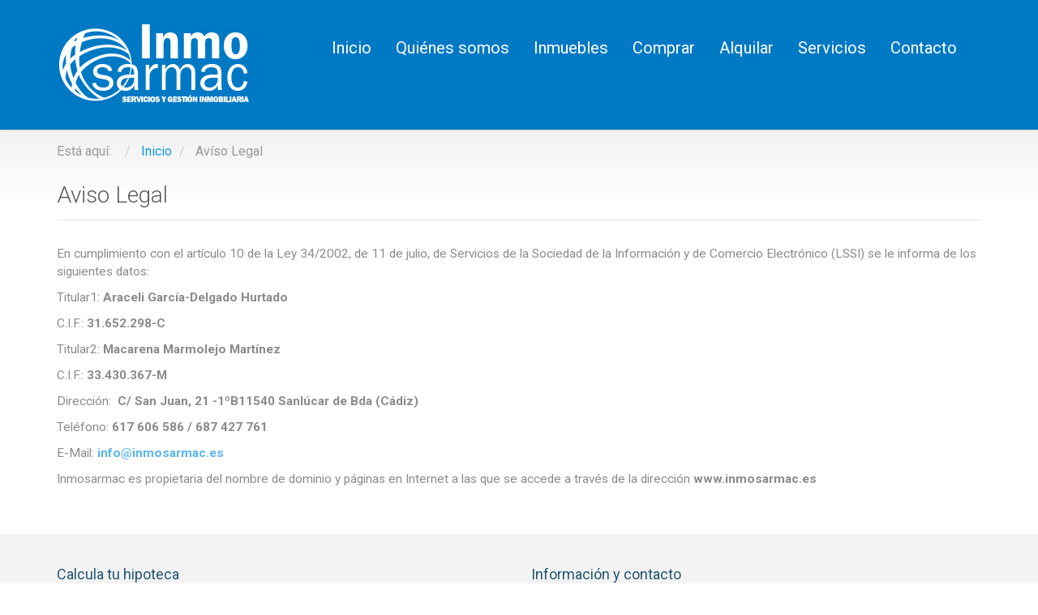

--- FILE ---
content_type: text/html; charset=utf-8
request_url: https://www.inmosarmac.es/aviso-legal
body_size: 5226
content:
<!DOCTYPE html>
<html xmlns="http://www.w3.org/1999/xhtml" xml:lang="es-es" lang="es-es" dir="ltr" >
	<head>
		<!-- The following JDOC Head tag loads all the header and meta information from your site config and content. -->
		<meta name="viewport" content="width=device-width, initial-scale=1.0">
		<meta name="author" content="Bowthemes">
		  <base href="https://www.inmosarmac.es/aviso-legal" />
  <meta http-equiv="content-type" content="text/html; charset=utf-8" />
  <meta name="author" content="Super User" />
  <meta name="generator" content="Joomla! - Open Source Content Management" />
  <title>Avíso Legal</title>
  <link href="/templates/bt_zoner/favicon.ico" rel="shortcut icon" type="image/vnd.microsoft.icon" />
  <link rel="stylesheet" href="https://www.inmosarmac.es/plugins/system/bt_socialconnect_system/element/css/style.css" type="text/css" />
  <link rel="stylesheet" href="https://www.inmosarmac.es/components/com_bt_socialconnect/assets/css/bt_socialbublish.css" type="text/css" />
  <link rel="stylesheet" href="/templates/system/css/system.css" type="text/css" />
  <link rel="stylesheet" href="/modules/mod_calculatorhipo2/tmpl/css/default.css" type="text/css" />
  <script src="/media/system/js/mootools-core.js" type="text/javascript"></script>
  <script src="/media/system/js/core.js" type="text/javascript"></script>
  <script src="/media/system/js/mootools-more.js" type="text/javascript"></script>
  <script src="/media/jui/js/jquery.min.js" type="text/javascript"></script>
  <script src="/media/jui/js/jquery-noconflict.js" type="text/javascript"></script>
  <script src="/media/jui/js/jquery-migrate.min.js" type="text/javascript"></script>
  <script src="/media/system/js/punycode.js" type="text/javascript"></script>
  <script src="/media/system/js/validate.js" type="text/javascript"></script>
  <script type="text/javascript">
jQuery(function($) {
			 $('.hasTip').each(function() {
				var title = $(this).attr('title');
				if (title) {
					var parts = title.split('::', 2);
					var mtelement = document.id(this);
					mtelement.store('tip:title', parts[0]);
					mtelement.store('tip:text', parts[1]);
				}
			});
			var JTooltips = new Tips($('.hasTip').get(), {"maxTitleChars": 50,"fixed": false});
		});jQuery(document).ready(function(){
	jQuery('.hasTooltip').tooltip({"html": true,"container": "body"});
});
  </script>
  <script type="text/javascript">
    (function() {
      Joomla.JText.load({"JLIB_FORM_FIELD_INVALID":"Campo inv\u00e1lido:&#160"});
    })();
  </script>


		<!-- The following five lines load the Blueprint CSS Framework (http://blueprintcss.org). If you don't want to use this framework, delete these lines. -->
		<link href='//fonts.googleapis.com/css?family=Roboto:300,400,700' rel='stylesheet' type='text/css'>
		<link rel="stylesheet" href="/templates/system/css/system.css" type="text/css" />
		<link rel="stylesheet" href="/templates/bt_zoner/fonts/font-awesome.css" type="text/css" />
		<link rel="stylesheet" href="/templates/bt_zoner/bootstrap/css/bootstrap.css" type="text/css" />
		<link rel="stylesheet" href="/templates/bt_zoner/css/bootstrap-select.min.css" type="text/css" />
		<link rel="stylesheet" href="/templates/bt_zoner/css/owl.carousel.css" type="text/css">
		<link rel="stylesheet" href="/templates/bt_zoner/css/owl.transitions.css" type="text/css">
		<link rel="stylesheet" href="/templates/bt_zoner/css/style.css" type="text/css" />
		<link rel="stylesheet" href="/templates/bt_zoner/css/bt_style.css" type="text/css" />
		<link rel="stylesheet" href="/templates/bt_zoner/css/custom.css" type="text/css" />
		<link rel="stylesheet" href="/templates/bt_zoner/css/theme_css.php" type="text/css" />
		
				
		<script type="text/javascript" src="/templates/bt_zoner/js/jquery-2.1.0.min.js"></script>
		<script type="text/javascript" src="/templates/bt_zoner/js/jquery-migrate-1.2.1.min.js"></script>
		<script type="text/javascript" src="/templates/bt_zoner/bootstrap/js/bootstrap.min.js"></script>
		<script type="text/javascript" src="/templates/bt_zoner/js/smoothscroll.js"></script>
		<script type="text/javascript" src="/templates/bt_zoner/js/owl.carousel.min.js"></script>
		<script type="text/javascript" src="/templates/bt_zoner/js/bootstrap-select.min.js"></script>
		<script type="text/javascript" src="/templates/bt_zoner/js/jquery.validate.min.js"></script>
		<script type="text/javascript" src="/templates/bt_zoner/js/jquery.placeholder.js"></script>
		<script type="text/javascript" src="/templates/bt_zoner/js/icheck.min.js"></script>
		<script type="text/javascript" src="/templates/bt_zoner/js/jquery.vanillabox-0.1.5.min.js"></script>
		<script type="text/javascript" src="/templates/bt_zoner/js/retina-1.1.0.min.js"></script>
		<script type="text/javascript" src="/templates/bt_zoner/js/jshashtable-2.1_src.js"></script>
		<script type="text/javascript" src="/templates/bt_zoner/js/jquery.numberformatter-1.2.3.js"></script>
		<script type="text/javascript" src="/templates/bt_zoner/js/jquery.fitvids.js"></script>
		<script type="text/javascript" src="/templates/bt_zoner/js/custom.js"></script>
		<script type="text/javascript">
			var baseUrl = '/';
			window.addEvent('domready',function() {
				Element.prototype.hide = function() {
					//alert('Intercepted');
					// Do nothing
				};
			});
		</script>
		
	


<script>
  (function(i,s,o,g,r,a,m){i['GoogleAnalyticsObject']=r;i[r]=i[r]||function(){
  (i[r].q=i[r].q||[]).push(arguments)},i[r].l=1*new Date();a=s.createElement(o),
  m=s.getElementsByTagName(o)[0];a.async=1;a.src=g;m.parentNode.insertBefore(a,m)
  })(window,document,'script','//www.google-analytics.com/analytics.js','ga');

  ga('create', 'UA-73537820-1', 'auto');
  ga('send', 'pageview');

</script>
<!-- Universal Google Analytics Plugin by PB Web Development -->


</head>
	<body class=" page-sub-page" id="page-top" data-spy="scroll" data-target=".navigation" data-offset="90">
		<div class="wrapper">
			<div class="navigation">
				<div class="secondary-navigation">
					<div class="container">
						<div class="contact">
							
						</div>
						<div class="user-area">
							
						</div>
					</div>
				</div>
				<div class="container">
					<header class="navbar" id="top" role="banner">
						<div class="navbar-header">
							<button class="navbar-toggle" type="button" data-toggle="collapse" data-target=".bs-navbar-collapse">
								<span class="sr-only">Toggle navigation</span>
								<span class="icon-bar"></span>
								<span class="icon-bar"></span>
								<span class="icon-bar"></span>
							</button>
							<div class="navbar-brand nav" id="brand">
								<a href="https://www.inmosarmac.es/"><img src="https://www.inmosarmac.es/images/logo.png" alt="brand"></a>
							</div>
						</div>
						<nav class="collapse navbar-collapse bs-navbar-collapse navbar-right" role="navigation">
															<!-- The class on the root UL tag was changed to match the Blueprint nav style -->
<ul class="joomla-nav  nav navbar-nav">
<li class="item101"><a href="/" >Inicio</a></li><li class="item338"><a href="/inmobiliaria" >Quiénes somos</a></li><li class="item352"><a href="/inmuebles-sanlucar-de-barrameda-y-chipiona" >Inmuebles</a></li><li class="item339"><a href="/comprar-casa-sanlucar-de-barrameda-y-chipiona" >Comprar</a></li><li class="item340"><a href="/alquilar-piso-sanlucar-de-barrameda-y-chipiona" >Alquilar</a></li><li class="item349"><a href="/servicios-inmobiliarios" >Servicios</a></li><li class="item107"><a href="/contacto" >Contacto</a></li></ul>

													</nav>
						
					</header>
				</div>
			</div>
										
						<div class="search-box-wrapper">
				<div class="search-box-inner">
					<div class="container">
						<div class="row">
							<div class="col-md-3 col-sm-4">
								<div class="search-box map">
									
								</div><!-- /.search-box.map -->
							</div><!-- /.col-md-3 -->
						</div><!-- /.row -->
					</div><!-- /.container -->
				</div><!-- /.search-box-inner -->
				<!--<div class="background-image"><img src="/templates/bt_zoner/images/searchbox-bg.jpg" class="opacity-20"></div>-->
			</div>
			
			
			
			<!-- Page Content -->
			<div id="page-content">
												
				<div class="container">
										<div class="breadcrumb">
						
<ul itemscope itemtype="http://schema.org/BreadcrumbList" class="breadcrumb">
			<li class="active">
			Está aquí: &#160;
		</li>
	
				<li itemprop="itemListElement" itemscope itemtype="http://schema.org/ListItem">
									<a itemprop="item" href="/" class="pathway">
						<span itemprop="name">
							Inicio						</span>
					</a>
				
									<span class="divider">
						<img src="/media/system/images/arrow.png" alt="" />					</span>
								<meta itemprop="position" content="1">
			</li>
					<li itemprop="itemListElement" itemscope itemtype="http://schema.org/ListItem" class="active">
				<span itemprop="name">
					Avíso Legal				</span>
				<meta itemprop="position" content="2">
			</li>
		</ul>

					</div>
									</div>
				<div class="container">
										<div class="row">
												
						<div id="main" class="col-md-12">
							<div id="system-message-container">
	</div>

							<div class="item-page">


<aside class="article-aside clearfix">











</aside>



<h1 class="uk-article-title">Aviso Legal</h1>
<div>
<p>En cumplimiento con el art&iacute;culo 10 de la Ley 34/2002, de 11 de julio, de Servicios de la Sociedad de la Informaci&oacute;n y de Comercio Electr&oacute;nico (LSSI) se le informa de los siguientes datos:</p>
<p>Titular1: <strong>Araceli García-Delgado Hurtado  </strong></p>
<p>C.I.F.:&nbsp;<strong>31.652.298-C</strong></p>
<p>Titular2: <strong>Macarena Marmolejo Martínez  </strong></p>
<p>C.I.F.:&nbsp;<strong>33.430.367-M</strong></p>
<p>Direcci&oacute;n:&nbsp; <strong><span>C/ San Juan, 21 -1ºB</span><span>11540 Sanlúcar de Bda (Cádiz)</span></strong></p>
<p>Tel&eacute;fono:&nbsp;<strong><span>617 606 586 / 687 427 761</span> </strong></p>
<p>E-Mail: <strong><span id="cloak39659">Esta dirección de correo electrónico está siendo protegida contra los robots de spam. Necesita tener JavaScript habilitado para poder verlo.</span><script type='text/javascript'>
 //<!--
 document.getElementById('cloak39659').innerHTML = '';
 var prefix = '&#109;a' + 'i&#108;' + '&#116;o';
 var path = 'hr' + 'ef' + '=';
 var addy39659 = '&#105;nf&#111;' + '&#64;';
 addy39659 = addy39659 + '&#105;nm&#111;s&#97;rm&#97;c' + '&#46;' + '&#101;s';
 document.getElementById('cloak39659').innerHTML += '<a ' + path + '\'' + prefix + ':' + addy39659 + '\'>' +addy39659+'<\/a>';
 //-->
 </script> </strong></p>
<p>Inmosarmac es propietaria del nombre de dominio y p&aacute;ginas en Internet a las que se accede a trav&eacute;s de la direcci&oacute;n <strong>www.inmosarmac.es</strong></p>
<p><strong>&nbsp;</strong></p>
</div>
	
</div>

						</div>
						
											</div>
									</div>
			</div>
			<footer id="page-footer">
				<section id="footer-main">
					<div class="container">
						<div class="row">
																														<div class="col-md-6 col-sm-6 col2">
											<div class="moduletable">
							<h3>Calcula tu hipoteca</h3>
						<div id="calc">
    <form action="https://www.inmosarmac.es/aviso-legal#calc" method="post" id="calc-form-calculatorhipo2">
    	<fieldset class="calc-inputs">
		<ul class="calc-formlist">
<li id="calc-varNumPrecio" class="calc-input">
<label id="jform_varNumPrecio-lbl" for="jform_varNumPrecio" class="">Precio</label>
<input type="text" name="jform[varNumPrecio]" id="jform_varNumPrecio"  class="inputbox" size="5" value="" />
</li>
<li id="calc-varNumEntrada" class="calc-input">
<label id="jform_varNumEntrada-lbl" for="jform_varNumEntrada" class="">Entrada</label>
<input type="text" name="jform[varNumEntrada]" id="jform_varNumEntrada"  class="inputbox" size="5" value="" />
</li>
<li id="calc-varNumAnos" class="calc-input">
<label id="jform_varNumAnos-lbl" for="jform_varNumAnos" class="">Años</label>
<input type="text" name="jform[varNumAnos]" id="jform_varNumAnos"  class="inputbox" size="5" value="" />
</li>
</ul>

        </fieldset>
        <input type="submit" id="calc-button" name="submit_calculatorhipo2" value="Calcula tu hipoteca" />
        
    </form>
    <div id="calc-results">
	    
    </div>
</div>		</div>
	
								</div>
																																														<div class="col-md-6 col-sm-6 col2">
											<div class="moduletable mapa">
							<h3>Información y contacto </h3>
						

<div class="custom mapa"  >
	<iframe src="https://www.google.com/maps/embed?pb=!1m18!1m12!1m3!1d3195.6803286198997!2d-6.356874785221057!3d36.778235576636426!2m3!1f0!2f0!3f0!3m2!1i1024!2i768!4f13.1!3m3!1m2!1s0xd0dde2f5ed668f1%3A0x6e5a957311c60221!2sCalle+San+Juan%2C+21%2C+11540+Sanl%C3%BAcar+de+Barrameda%2C+C%C3%A1diz!5e0!3m2!1ses!2ses!4v1448280944474" width="300" height="200" frameborder="0" style="border:0" allowfullscreen></iframe></div>
		</div>
			<div class="moduletable direccion">
						

<div class="custom direccion"  >
	<address>C/ San Juan, 21 -1ºB<br /> 11540 Sanlúcar de Bda (Cádiz)</address>
<p>617 606 586 / 687 427 761<br /></p></div>
		</div>
	
								</div>
																																																																		</div>
					</div>
				</section>
				<section id="footer-thumbnails">
					
				</section>
				<section id="footer-copyright">
					<div class="container">
						<div class="footer-copyright-inner">
							<span class="gotop"><a class="roll" href="#page-top">Go to top</a></span>
							

<div class="custom"  >
	<p>Copyright © 2015. Diseñado por Businessgo.</p></div>
<!-- The class on the root UL tag was changed to match the Blueprint nav style -->
<ul class="joomla-nav">
<li id="current" class="selected active item343"><a href="/aviso-legal" >Avíso Legal</a></li><li class="item344"><a href="/politica-de-privacidad" >Política de Privacidad</a></li><li class="item345"><a href="/politica-de-cookies" >Política de Cookies</a></li></ul>

						</div>
					</div>
				</section>
			</footer>
		</div>
	
<div id='fb-root'></div>
				<script>(function(d, s, id) {
				  var js, fjs = d.getElementsByTagName(s)[0];
				  if (d.getElementById(id)) return;
				  js = d.createElement(s); js.id = id;
				  js.src = '//connect.facebook.net/en_GB/all.js#xfbml=1';
				  fjs.parentNode.insertBefore(js, fjs);
				}(document, 'script', 'facebook-jssdk'));</script>

<script type="text/javascript">
					  (function() {
					   var po = document.createElement('script'); po.type = 'text/javascript'; po.async = true;
					   po.src = 'https://apis.google.com/js/client:plusone.js';
					   var s = document.getElementsByTagName('script')[0]; s.parentNode.insertBefore(po, s);
					 })();
					</script>

<script>
				var fbautologin =0;
				
				function setCookie(c_name,value)
				{			
					var c_value = escape(value); 			
					document.cookie=c_name + "=" + c_value;
				}
					
				 window.fbAsyncInit = function() {
					FB.init({
						appId: "",
						status: true, 
						cookie: true, 
						xfbml: true
					});
					setCookie("facebookid","");
						
						FB.Event.subscribe('auth.login', function(response) {
							FB.getLoginStatus(function(response) {			
								if (response.status === 'connected') {
									if(fbautologin ==1){
										FB.api('/me', function(response) { 						
											setCookie("facebookid",response.id);
											//window.location.reload(); 
										});
									 }
								
								} else if (response.status === 'not_authorized') {
									console.log('not authorized ')
								} else {
									setCookie("facebookid","");
									console.log(' the user isnnot logged in to Facebook.');
									
								}
							});
						});
						FB.Event.subscribe('auth.logout', function(response) {
							setCookie("facebookid","");
							window.location.reload(); 
							
						});

				
				}
			
			function logout_button_click(){
		
				var socialid ="";
				if(socialid !=""){
					FB.getLoginStatus(function (response) {	
						if (response.status === 'connected')
						{
							 FB.api('/me', function(response) { 
								if(socialid == response.id){
									if(fbautologin ==1){
										FB.logout(function (response)
										{
											jQuery('#logout-form').submit();	
										});
									}
									else{
										jQuery('#logout-form').submit();	
									}
								}
								else{
										jQuery('#logout-form').submit();
									}
							})
						}
						else
						{
							jQuery('#logout-form').submit();	
						}
					});
					jQuery('#logout-form').submit();
				}else{				
					jQuery('#logout-form').submit();
				}
			}
		</script>
</body>
</html>


--- FILE ---
content_type: text/css
request_url: https://www.inmosarmac.es/templates/bt_zoner/css/bt_style.css
body_size: 2431
content:

/*=========== LOGIN BOX POPUP ================*/
#fancybox-overlay{
	opacity:0.4!important;
}
.fancybox-opened .fancybox-skin {
/*	box-shadow: 0 10px 25px rgba(0, 0, 0, 0.5);*/
	box-shadow:none;
	box-shadow: 0 0 3px rgba(0,0,0, 0.4), inset 0 0 1px rgba(255,255,255, 0.4);
}

.btl-content-block *{
	/*box-sizing:unset;*/
}
.btl-content-block{
	border:none;
	background:none;
	padding:7px;
	box-shadow:none;
}
.fancybox-opened .fancybox-skin{
	background:none;
}
.btl-content-block-inner{
	background:#fff;
}
#btl-content-login #social-connect div.bt-social{
	text-align:center;
	margin:0 20px;
}
#btl-content-login #social-connect a{
	display:inline-block;
}
#btl-content-login .text-sc {
    font-size: 11px;
    line-height: 28px;
}
.iconsc {
  width: 20px;
}
.btl-content-block h3{
	background:#fff;
	border-bottom:1px solid #e4e4e4;
	font-size:15px;
	text-transform:uppercase;
	font-weight:bold;
	padding-top:0!important;
}
#btl-content-login .btl-text {
    line-height: 24px;
	padding-top:5px;
}
#btl-content-login .btnsc {
    margin: 8px 2px 2px;
}
.btnsc {
	font-size:11px;
}
#btl-content-login .btl-input .user, 
#btl-content-login .btl-input .pass{
	height:30px;
	max-width:none;
	padding:2px 2px 2px 30px!important;
	text-indent:0;
	font-size:12px;
	box-shadow:0px 11px 2px -10px #e5e5e5 inset;
	border:1px solid #cdcdcd;
	box-sizing: border-box;
}
.btl-rsub {
    width: auto;
}
#btl-content-login .btl-formlogin {
	padding:0 15px;
}
.btl-formlogin .btl-field {
    width: 100%;
	margin-left:0;
}
div.btl-buttonsubmit {
    float: right;
	margin:0;
}
#btl-content-registration div.btl-buttonsubmit {
	margin:0 0 15px 0;
}
#btl-input-remember {
    float: right;
	font-size:11px;
}
.poin{
	float:right;
	height:32px;
	padding:0;
	width:25px;
}
/*.btl-border{
	border:none;
	background:#1396e2;
	margin-left:10px;
}*/
input.btl-buttonsubmit, button.btl-buttonsubmit{
	background:none;
	color:#fff;
	height:32px;
	padding: 0 5px 0 15px;
	line-height:32px;
	font-size:12px;
}
#btl-checkbox-remember{
	margin:-2px 0 0 0;
}
#btl-content-registration .btl-field{
	margin-left:0;
	margin-top:12px;
}
#btl-content-registration .bt-scroll-inner{
	padding:0 15px;
}
#btl-formregistration .btl-input > input[type="text"], #btl-formregistration .btl-input > input[type="password"], 
#btl-formregistration .btl-input > input[type="file"], .btl-formregistration .inputupload input, 
.btl-formregistration select, .btl-formregistration textarea{
	min-width:250px;
	max-width:none;
	border-radius:0!important;
} 
#btl-formregistration .btl-input > input[type="text"], #btl-formregistration .btl-input > input[type="password"], 
#btl-formregistration .btl-input > input[type="file"], .btl-formregistration .inputupload input, 
.btl-formregistration select{
	height:auto;
	background-color: #f3f3f3!important;
    border: none!important;
    border-radius: 0;
    box-shadow: 0 1px 1px rgba(0, 0, 0, 0.2) inset;
    font-size: 12px;
    /*padding: 7px 5px 7px!important;
	 width: calc(100% - 10px);*/
    transition: all 0.3s ease 0s;
   
}
#btl-formregistration .btl-input input[type="file"]{
	padding: 5px 5px 10px 4px !important;
    /*width: calc(100% - 10px)!important;*/
}
#btl-formregistration .btl-input > input:focus, .inputbox:focus{
	border:none!important;
}
#btl-formregistration .btl-input > textarea{
	/*width: calc(100% - 10px);*/
	max-width:none;
	padding:7px 5px;
	background-color: #f3f3f3!important;
	border:none;
}
#btl-formregistration .btl-label{
    font-weight: bold;
    line-height: normal;
    margin-bottom: 5px;
}
#btl-formregistration label{
    margin: 0;
}
#btl-formregistration .btl-note{
	padding:15px 0 5px 0;
}
.fancybox-close {
    right: 15px !important;
    top: 18px !important;
}
#btl-formregistration .btl-border{
	margin:0 0 15px 0;
}
#btl-formregistration button.btl-buttonsubmit{
	padding:0 15px;
}
div.btl-buttonsubmit .btl-buttonsubmit{
	background:#1396e2;
	border-radius:3px;
	margin:14px 0 0 5px;
	padding:0 15px;
}
#btl-content-login div.btl-buttonsubmit .btl-buttonsubmit{
	background:url("../images/poin-hover.png") 90% center no-repeat #1396e2;
	padding:0 30px 0 15px;
}
#btl-content-login .btl-about {
    padding-bottom: 12px;
    width: auto;
	color:##8c8c8c;
}
#btl-content-login ul li{
	display:inline-block;
	background:url("../images/li-login.png") left center no-repeat;
	padding: 0 0 0 10px;
	min-width:0;
}
#btl-content-login ul li a{
	color:#8c8c8c!important;
}
#btl-content-login ul li + li{
	margin-left:30px;
}
#btl-content-login ul{
	text-align:center;
	margin:0;
	padding:7px 0 0 0;
}
#btl-panel-login, #btl-panel-registration{
	color:#5a5a5a;
}
#btl-panel-login:hover, #btl-panel-registration:hover{
	color:#073855;
}
#btl-panel-registration{
	font-weight:bold;
	color:#1396e2;
}
button.btl-buttonlogout{
	background:none!important;
	padding:0;
}
.btl-profile {
    background: none!important;
    border: none;
}
#btl .btl-panel #btl-panel-profile .welcome{
	font-weight:bold;
	color:#1396e2;
	line-height: 24px;
}

.btl-profile .btl-logout {
    float: right;
}
#btl-panel-profile{
	float:left;
}

/*=========== END LOGIN BOX POPUP ================*/
.bt-social-user-login label{
	display:inherit;
}
.register_page *{
	/*box-sizing: unset;*/
}
.register_page .control-label{
	text-align:left;
	padding:0!important;
	line-height:24px;
}
.register_page #member-registration .btl-input,#member-profile .register_page .btl-input{
	margin:0!important;
	padding:0;
}
#member-profile .register_page fieldset,.register_page #member-registration fieldset{
	border:none!important;
	padding:0!important;
}
.register_page label{
	margin:0;
	color:#5a5a5a;
}
.register_page .control-group{
	margin-top:9px;
}
#member-registration .btl-input > input[type="text"], #member-registration .btl-input > input[type="password"], 
#member-registration .btl-input > input[type="email"], #member-registration .btl-input > input[type="file"], 
#member-profile .btl-input > input[type="text"], #member-profile .btl-input > input[type="password"], 
#member-profile .btl-input > input[type="email"], #member-profile .btl-input > input[type="file"]{
	background-color: #f3f3f3 !important;
    border: medium none !important;
    border-radius: 0;
    box-shadow: 0 1px 1px rgba(0, 0, 0, 0.2) inset;
    font-size: 14px;
    height: auto!important;
    line-height: 20px!important;
    transition: all 0.3s ease 0s;
	padding: 10px 9px 11px!important;
	max-width:none;
}
#member-registration .calendar, #member-profile .calendar, #member-registration .calendar table #member-profile .calendar table{
	top:8px;
	right:5px;
	position:absolute;
}
.profile-edit #member-profile select, #member-registration select{
	padding: 2px 5px !important;
	border-radius: 0;
	border:none;
	margin:0;
	max-width:none;
	width: calc(100% - 10px)!important;
	font-size:12px;
	background: #f3f3f3 !important;
	box-shadow: 0 1px 1px rgba(0, 0, 0, 0.2) inset;
}
#member-registration .inputupload input, #member-profile .inputupload input{
	box-shadow: 0 1px 1px rgba(0, 0, 0, 0.2) inset;
	width: calc(100% - 10px)!important;
	background: #f3f3f3 !important;
	border:none;
	padding: 0 5px 5px 5px !important;
	margin:0;
	border-radius: 0;
}
#member-registration .btl-input > textarea, #member-profile .btl-input > textarea{
	box-shadow: 0 1px 1px rgba(0, 0, 0, 0.2) inset;
	/*width: calc(100% - 10px)!important;*/
	padding: 2px 5px !important;
	border:none;
	margin:0;
	border-radius: 0;
	background: #f3f3f3 !important;
}
h1.title_register_page{
    border-bottom: 1px solid rgba(0, 0, 0, 0.1);
    font-size: 28px;
    font-weight: lighter;
    margin-bottom: 25px;
    margin-top: 10px;
    padding-bottom: 15px;
}
#socialaccount *{
	/*box-sizing:unset;*/
}
.profile-edit .tab-content{
	border-left: 1px solid #f1f1f1;
	border-right: 1px solid #f1f1f1;
	border-bottom: 1px solid #f1f1f1;
}
#member-profile #users-profile {
    border:none!important;
    color: #737373;
    margin: 0 !important;
    padding: 20px 5px 5px 5px;
	font-size:12px;
}
.profile-edit .nav-tabs {
    border-bottom:none;
}
.bt-social-user-login *{
	/*box-sizing:unset;*/
}
.remind *,
.reset *,
.reset-confirm *,
.reset-complete *,
#member-profile *{
    /*box-sizing: unset;*/
}
.register_page .btn-submit button.btn,
#member-profile .btn-submit button.btn{
    box-shadow: 0 1px 1px rgba(0, 0, 0, 0.2);
    transition: all 0.2s ease 0s;
	padding: 0 10px;
	font-size:14px;
	height:40px;
	line-height:40px;
}
.register_page .btn-submit button.btn-primary,
.bt-social-user-login .login .login-fields .btn-primary,
.remind #user-registration .validate,
.reset #user-registration .validate,
.reset-confirm button.validate,
.reset-complete button.validate,
#member-profile .btn-submit button.btn-primary{
    background: #1396e2!important;
	border:none;
    box-shadow: 0 1px 1px rgba(0, 0, 0, 0.2);
    color: #fff;
    transition: all 0.2s ease 0s;
	padding: 0 10px;
	font-size:14px;
	height:40px;
	line-height:40px;
}
.register_page .btn-submit button.btn-primary:hover,
.bt-social-user-login .login .login-fields .btn-primary:hover,
.remind #user-registration .validate:hover,
.reset #user-registration .validate:hover,
.reset-confirm button.validate:hover,
.reset-complete button.validate:hover,
#member-profile .btn-submit button.btn-primary:hover{
	
}
#member-profile .btn-submit, #member-registration .btn-submit{
	padding:0;
	margin:0;
	text-align:right;
}

.bt-social-user-login .login-fields {
    float: none;
    margin:15px 0 0 0 !important;
}
.login #modlgn-username, .login #modlgn-password{
	float:none;
}
.login #modlgn-username, .login #modlgn-password{
	background: #f3f3f3 !important;
    border: medium none !important;
    border-radius: 0;
    box-shadow: 0 1px 1px rgba(0, 0, 0, 0.2) inset;
    font-size: 14px;
    height: auto!important;
    line-height: 20px!important;
    transition: all 0.3s ease 0s;
	padding: 10px 9px 11px!important;
	max-width:none;
	text-indent:0;
	width:100%!important;
	font-family:inherit;
}

.field_forget ul{
	padding:0;
	margin:15px 0 0 10px;
	font-size:12px;
}
.bt-social-user-login{
	padding: 0 0 12px;
}
.bt-social-user-login .social_btlogin {
	font-size:12px;
	margin:0 auto;
}
#user-registration dl dt{
	float:none;
}
.profile-edit{
	margin:10px 0 0 0;
}
.profile-edit .tab-content{
	padding:0 15px 20px;
}
.profile-edit #menu{
}
.profile-edit #users-profile-custom{
	border:none!important;
}
.profile-edit #users-profile-custom dd,
.profile dd{
	text-align:left;
}
#member-profile .btn-submit{
	text-align:left;
}
.bootstrap-select.btn-group .dropdown-menu li {
    box-sizing: border-box !important;
    float: left;
    margin: 0;
    width: 100%;
}

#btl .btl-panel > span.btl-profile{
	height:auto;
}
#btl .btl-panel #btl-panel-profile .input-group-addon{
	padding:0;
	background:none;
	width:26px;
	float:left;
}
#btl .btl-panel > span.btl-profile .btl-buttonsubmit{
	margin:0;
}
.btl-error {
	margin:0 15px;
	width:auto;
}
.login-fields.login-button {
    text-align: right;
	padding-bottom:15px;
	border-bottom:1px solid rgba(0, 0, 0, 0.1);
}
.field_forget ul{
	margin:0;
	padding:20px 0 10px 0;
	list-style:none;
}
.field_forget ul li{
	line-height:24px;
	font-size:14px;
}
/*=========== LOGIN + REGISTRATION PAGE ================*/
#gallery .form-group {
  border: 2px solid #f5f5f5;
  padding: 20px;
}

/*========= RESPONSIVE ==========*/
@media (min-width: 1200px) {}
@media (min-width: 992px) and (max-width: 1199px) {}
@media (min-width: 768px) and (max-width: 991px) {}
@media (max-width: 767px) {
	.testimonialLayout .bt-inner{
		text-align: center;
		padding: 0!important;
	}
	.testimonialLayout .bt-inner > div{
		float: none!important;
	}
	.testimonialLayout .bt-inner .bt-title,
	.testimonialLayout .bt-inner .bt-introtext{
		margin-left: 0!important;
	}
	#page-footer .moduletable{
		margin-bottom: 40px;
	}
	#page-footer h3{
		margin-bottom: 10px;
	}
}





















--- FILE ---
content_type: text/css;charset=UTF-8
request_url: https://www.inmosarmac.es/templates/bt_zoner/css/theme_css.php
body_size: 2313
content:
a {
    color: <?php echo $linkColor;?>;
}
a h1, a h2, a h3, a h4 {
	color: <?php echo $linkColor;?>;
}
a:hover h1, a:hover h2, a:hover h3, a:hover h4,
a:hover, a:focus,
.article-info dd .fa{
	color: #1396e2;
}
hr.divider {
	border-color: #1396e2;
}
.background-color-default {
	background-color: #1396e2;
}
.link-icon .fa {
	color: #1396e2;
}
.geo-location-wrapper .btn:hover {
	color: #1396e2;
}
#agent-detail .agency-logo:after {
	color: #1396e2;
}
.banner .submit {
	color: #1396e2;
}
.bookmark:before {
	color: #1396e2;
}
.bookmark-added:after {
	color: #1396e2;
}
.comments .comment .reply .fa {
	color: #1396e2;
}
.error-page .title header {
	color: #1396e2;
}
.faq .icon{
	background-color: #1396e2}
.faq .icon:after{
	border-color: transparent #1396e2 transparent transparent;
}
.feature-box .icon {
	background-color: #1396e2;
}
.feature-box .icon:after {
	border-color: transparent #1396e2 transparent transparent;
}
.fun-facts .number-wrapper .number{
	color: #1396e2}
.member .tag{
	background: #1396e2}
.my-properties table tbody tr td.actions .edit i {
	color: #1396e2}
.price-box header {
	background-color: #1396e2;
}
.property.small .info a:hover {
	color: #1396e2}
.property-carousel .owl-controls .owl-prev, .property-carousel .owl-controls .owl-next {
	background-color: #1396e2;
}
.property-features-list li:before {
	color:  #1396e2;
}
.navigation .navbar .navbar-nav > li.has-child:after{
	color: #1396e2;
}
.navigation .navbar .navbar-nav > li > .child-navigation > li:first-child:hover a:hover:after{
	border-color: transparent transparent  #1396e2}
.navigation .navbar .navbar-nav > li > .child-navigation.position-bottom > li:last-child:hover a:after {
  border-color: #1396e2 transparent transparent transparent;
}
.navigation .navbar .navbar-nav > li .child-navigation li a:hover, 
.navigation .navbar .navbar-nav > li .child-navigation li.active a,
.navigation .navbar .navbar-nav > li a:after{
	background-color: #1396e2}
.navigation .navbar .navbar-nav li .child-navigation li.has-child:after {
	color: #1396e2;
}
.navigation .secondary-navigation a.promoted {
	color: #1396e2;
}
.btsc-iconbox-style-icon-inleft-square .icon:after{
	border-color: transparent #1396e2 transparent transparent
}
.btsc-iconbox-style-icon-inleft-square .icon{
	background-color: #1396e2!important;
}
.link-arrow:after,
.link-arrow.back:before,
.btsc-iconbox-link a:after{
	color: #1396e2}	
.link-arrow:hover:after,
.btsc-iconbox-link a:hover:after{
	color: <?php echo $linkColor;?>}
.btsc-iconbox .btsc-iconbox-title{
	color: <?php echo $linkColor;?>!important;
}
footer ul.joomla-nav li a:hover,
ul.list-links li a:hover{
	color: #1396e2}
#btl-panel-registration{
	color: #1396e2}
#btl-panel-login:hover, #btl-panel-registration:hover{
	color: <?php echo $linkColor;?>}
.pp_style1 .btsc-pricecol h2{
	background-color: #1396e2!important;
}
.pp_style1 .btsc-pricecol .price{
	background-color: <?php echo $linkColor;?>!important;
}
.pp_style1 .promoted .btsc-pricecol-inner{
	background: <?php echo $linkColor;?>!important;
}
.btsc-pricetable .btsc-pricecol .purchase-button a{
	background: #1396e2!important;
}
.pp_style2 .btsc-pricecol h2{
	color: #1396e2!important;
}

.pagination li a:hover, .pagination li span.pagenav, .pagination li a:focus{
	border-color: <?php echo $linkColor;?>;
	color: <?php echo $linkColor;?>}
.pagination > li > a:hover, .pagination > li > a:active, .pagination > li > a:focus{
	border-color: #1396e2!important;
	color: #1396e2!important;
}
.btl-border{
	background: #1396e2}
.fancybox-close:hover{
	background-color:#1396e2!important;
}
#btl-content-login ul li a:hover{
	color: <?php echo $linkColor;?>!important;
}
#page-footer #footer-copyright{
	background: <?php echo $linkColor;?>}
.accordionLayout .bt-inner .bt-title{
	color: <?php echo $linkColor;?>}
.register_page .btn-submit button.btn-primary, .bt-social-user-login .login .login-fields .btn-primary, .remind #user-registration .validate, .reset #user-registration .validate, .reset-confirm button.validate, .reset-complete button.validate, #member-profile .btn-submit button.btn-primary{
	background-color: #1396e2!important;
}
div.btl-buttonsubmit .btl-buttonsubmit,
#btl-content-login div.btl-buttonsubmit .btl-buttonsubmit{
	background-color: #1396e2}
.sidebar ul.list-links li {
	color: #1396e2;
}
.sidebar .sidebar-navigation li:hover {
	border-color: #1396e2;
}
.sidebar .sidebar-navigation li:hover:after {
	border-color: transparent transparent transparent #1396e2;
}
.sidebar .sidebar-navigation li i {
	color: #1396e2;
}
.show-all:after {
	color: #1396e2;
}
.submit-pricing table thead tr th.title {
	color: #1396e2;
}
.submit-pricing table tbody tr td.available {
	color: #1396e2;
}
.submit-step .step-number {
	background-color: #1396e2;
}
.submit-step .step-number:after {
	border-color: transparent transparent transparent #1396e2;
}
/****
  T
****/
.tag.price {
  background-color: #1396e2;
}
.timeline-item .circle .dot {
	background-color: #1396e2;
}
.timeline-item .circle .date {
	background-color: #1396e2;
}
.timeline-item .circle .date:after {
	border-color: transparent #1396e2 transparent transparent;
}
/****
  U
****/
.universal-button figure {
	color: #1396e2;
}
.universal-button .arrow {
	color: #1396e2;
}
.infobox-wrapper .infobox-inner .infobox-image .infobox-price {
	background-color: #1396e2;
}
.infobox-wrapper .infobox-inner .fa {
	color: #1396e2;
}
.marker-cluster {
	background-color: #1396e2;
}
.btn.btn-default, select.btn-default {
	background-color: #1396e2;
}
.checkbox.switch .icheckbox:hover {
	border-color: #1396e2;
}
.checkbox.switch .icheckbox:before {
	background-color: #1396e2;
}
.checkbox.switch .icheckbox.checked {
	border-color: #1396e2;
}
.bootstrap-select .selectpicker .caret:after {
	color: #1396e2;
}
.bootstrap-select .selectpicker .filter-option:before {
	color: #1396e2;
}
.jslider .jslider-bg .v {
	background-color: #1396e2;
}
.jslider .jslider-pointer {
	background-color: #1396e2;
}
.jslider .jslider-pointer:before {
	border-color: transparent transparent #1396e2 transparent;
}
.horizontal-search .search-box-wrapper {
	background-color: #1396e2;
}
.horizontal-search .search-box-wrapper .search-box .form-map .selectpicker .caret:after {
	color: #1396e2;
}
#page-footer  #footer-copyright a:hover {
	color: #1396e2;
}
#page-footer  .property-thumbnail {
	background-color: #1396e2;
}

/* Com properties */
.bookmark:before,
.comments .comment .reply .fa,
.property-features-list li:before,
.bootstrap-select .selectpicker .caret:after,
#search-filter h3 i{
	color: #1396e2}

.rating img,
.rating .inner img,
.property-carousel .owl-controls .owl-prev, .property-carousel .owl-controls .owl-next,
.btn.btn-default, select.btn-default,
.ribbon,
.tag.price{
	background-color: #1396e2}

.property.masonry aside h3,
.bookmark:hover:before,
.display-lines .property .info header h3{
	color: <?php echo $linkColor;?>}

.property .overlay .additional-info{
	background-color: <?php echo $linkColor;?>}

/** Module Map **/
.cluster > div:before{
	background-color: #1396e2}
.marker-style{
	border-color: #1396e2}
.show-on-map .fa {
	color: #1396e2;
}
.leaflet-div-icon:after {
	border-color: #1396e2}

blockquote .cite footer {
  color: <?php echo $linkColor;?>;
}
.background-color-default-darker {
  background-color: <?php echo $linkColor;?>;
}
.link-arrow.back:hover:before {
  color: <?php echo $linkColor;?>;
}
.geo-location-wrapper .btn {
	color: <?php echo $linkColor;?>;
}
.geo-location-wrapper .text {
	background-color: <?php echo $linkColor;?>;
}
.geo-location-wrapper .text:after {
	border-color: transparent transparent transparent <?php echo $linkColor;?>;
}

.member h3,
#ceo-section h3{
	color: <?php echo $linkColor;?>}
.banner .submit i {
	color: <?php echo $linkColor;?>;
}
.bookmark:hover:before {
	color: <?php echo $linkColor;?>;
}
.display-lines .property .info header h3 {
	color: <?php echo $linkColor;?>;
}
.faq header {
	color: <?php echo $linkColor;?>;
}
.feature-box .description h3 {
	color: <?php echo $linkColor;?>;
}
.fun-facts .number-wrapper figure {
	color: <?php echo $linkColor;?>;
}
.my-properties table thead tr th {
	background-color: <?php echo $linkColor;?>;
}
.my-properties table tbody tr td.actions .edit:hover i {
	color: <?php echo $linkColor;?>;
}
.pagination li.active a {
	border-color: <?php echo $linkColor;?>;
	color: <?php echo $linkColor;?>;
}
.pagination li a:hover, .pagination li span.pagenav, .pagination li a:focus {
	border-color: <?php echo $linkColor;?>;
	color: <?php echo $linkColor;?>;
}
.post-author header {
	color: <?php echo $linkColor;?>;
}
.price-box .price {
	background-color: <?php echo $linkColor;?>;
}
.property .overlay .additional-info {
	background-color: <?php echo $linkColor;?>;
}
.property.masonry aside h3 {
	color: <?php echo $linkColor;?>;
}
.sidebar .sidebar-navigation li.active {
	border-color: <?php echo $linkColor;?>;
}
.sidebar .sidebar-navigation li.active:after {
	border-color: transparent transparent transparent <?php echo $linkColor;?>;
}
.submit-pricing table tbody tr.prices td {
	color: <?php echo $linkColor;?>;
}
.submission-message header {
	color: <?php echo $linkColor;?>;
}
.tool-tip {
	color: <?php echo $linkColor;?>;
}
.leaflet-popup .leaflet-popup-content-wrapper .leaflet-popup-content {
	border-top-color: <?php echo $linkColor;?>;
}
.infobox-wrapper .infobox-inner {
	border-top-color: <?php echo $linkColor;?>;
}
.infobox-wrapper .infobox-inner .infobox-title a {
	color: <?php echo $linkColor;?>;
}
.marker-cluster:hover {
	background-color: <?php echo $linkColor;?>;
}
.checkbox.switch .icheckbox:after {
	color: <?php echo $linkColor;?>;
}
.checkbox.switch .icheckbox.checked:before {
	background-color: <?php echo $linkColor;?>;
}
.search-box .form-map input[type="text"], .search-box .form-map input[type="email"], .search-box .form-map input[type="search"], .search-box .form-map input[type="password"], .search-box .form-map input[type="number"], .search-box .form-map textarea, .search-box .form-map select, .search-box .form-map .selectpicker, .search-box .form-map .price-range {
	background-color: <?php echo $linkColor;?>;
}
.horizontal-search-float .search-box-wrapper .search-box .advanced-search-toggle .fa ,
.horizontal-search .search-box-wrapper .search-box .advanced-search-toggle .fa {
	color: <?php echo $linkColor;?>;
}
.horizontal-search .search-box-wrapper .search-box .nav-pills li.active a {
	background-color: <?php echo $linkColor;?>;
}
.horizontal-search .search-box-wrapper .search-box .nav-pills li a:after {
	border-color: <?php echo $linkColor;?> transparent transparent transparent;
}
.horizontal-search .search-box-wrapper .search-box .form-map input.btn-default {
	background-color: <?php echo $linkColor;?>;
}
.horizontal-search-float .search-box .nav-pills li.active a {
	color: <?php echo $linkColor;?>;
}
.horizontal-search-float .search-box .form-map input[type="text"], .horizontal-search-float .search-box .form-map input[type="email"], .horizontal-search-float .search-box .form-map input[type="search"], .horizontal-search-float .search-box .form-map input[type="password"], .horizontal-search-float .search-box .form-map input[type="number"], .horizontal-search-float .search-box .form-map textarea, .horizontal-search-float .search-box .form-map select, .horizontal-search-float .search-box .form-map .selectpicker, .horizontal-search-float .search-box .form-map .price-range {
	background-color: <?php echo $linkColor;?>;
}
#page-footer  #footer-copyright {
	background-color: <?php echo $linkColor;?>;
}
.navigation .secondary-navigation a:hover {
	color: <?php echo $linkColor;?>;
}
.navigation .secondary-navigation a.promoted:hover {
	color: <?php echo $linkColor;?>;
}
.promoted .btsc-pricecol-inner{
	background: <?php echo $linkColor;?>;
}
.promoted .price{
	background-color: <?php echo $linkColor;?>;
}
.btsc-iconbox-link a:hover:after{
	color: <?php echo $linkColor;?>;
}
.search-box .form-map .price-range,
.search-box .form-map .bootstrap-select button.selectpicker {
	background-color: <?php echo $linkColor;?>}
.bootstrap-select .selectpicker{
	background-color:#f3f3f3;
}
#btl .btl-panel #btl-panel-profile .welcome{
	color: #1396e2;
}
.edit-profile .btn-primary{
	background: #1396e2!important;
}
.profile-edit #menu .nav li a{
	color: #1396e2;
}
.profile-edit #menu .nav li.active a{
	background: #1396e2;
	color: #fff;
}

/** Responsive **/
@media (min-width: 768px) and (max-width: 991px) {
	.col-sm-4 .property .overlay .info h3 {
		color: <?php echo $linkColor;?>;
	}
}
@media (max-width: 767px) {
	.navigation .navbar .navbar-nav li .child-navigation li a:hover{
		color: #1396e2	}
	.navigation .navbar .navbar-nav li.mobile-submit i {
		color: #1396e2;
	}
	.navigation .navbar .navbar-nav li .child-navigation li a:hover {
		color: #1396e2;
	}
	.search-box-wrapper .search-box .nav-pills li.active a {
		background-color: #1396e2;
	}
	.search-box-wrapper .search-box .nav-pills li a:after {
		border-color: #1396e2 transparent transparent transparent;
	}
	.navigation .secondary-navigation {
		background-color: <?php echo $linkColor;?>;
	}
	.search-box-wrapper {
		background-color: <?php echo $linkColor;?>;
	}
}
